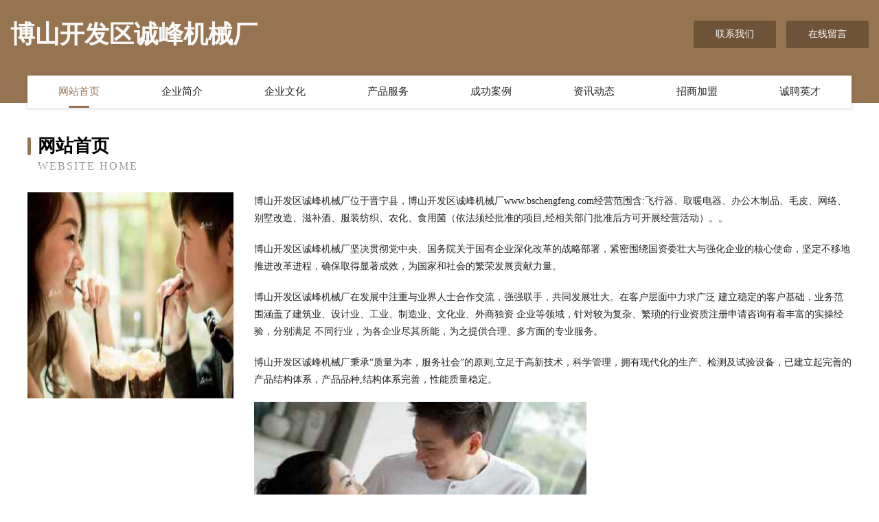

--- FILE ---
content_type: text/html
request_url: http://www.bschengfeng.com/
body_size: 4125
content:
<!DOCTYPE html>
<html>
<head>
	<meta charset="utf-8" />
	<title>博山开发区诚峰机械厂</title>
	<meta name="keywords" content="博山开发区诚峰机械厂,www.bschengfeng.com,溜冰" />
	<meta name="description" content="博山开发区诚峰机械厂www.bschengfeng.com经营范围含:飞行器、取暖电器、办公木制品、毛皮、网络、别墅改造、滋补酒、服装纺织、农化、食用菌（依法须经批准的项目,经相关部门批准后方可开展经营活动）。" />
	<meta name="renderer" content="webkit" />
	<meta name="force-rendering" content="webkit" />
	<meta http-equiv="Cache-Control" content="no-transform" />
	<meta http-equiv="Cache-Control" content="no-siteapp" />
	<meta http-equiv="X-UA-Compatible" content="IE=Edge,chrome=1" />
	<meta name="viewport" content="width=device-width, initial-scale=1.0, user-scalable=0, minimum-scale=1.0, maximum-scale=1.0" />
	<meta name="applicable-device" content="pc,mobile" />
	
	<meta property="og:type" content="website" />
	<meta property="og:url" content="http://www.bschengfeng.com/" />
	<meta property="og:site_name" content="博山开发区诚峰机械厂" />
	<meta property="og:title" content="博山开发区诚峰机械厂" />
	<meta property="og:keywords" content="博山开发区诚峰机械厂,www.bschengfeng.com,溜冰" />
	<meta property="og:description" content="博山开发区诚峰机械厂www.bschengfeng.com经营范围含:飞行器、取暖电器、办公木制品、毛皮、网络、别墅改造、滋补酒、服装纺织、农化、食用菌（依法须经批准的项目,经相关部门批准后方可开展经营活动）。" />
	<link rel="stylesheet" href="/public/css/style3.css" type="text/css" />
	
</head>
	<body>
    	
<div class="header-content">
	<div class="container-full">
    	<div class="logo-row">
    		<div class="logo">博山开发区诚峰机械厂</div>
    			<div class="logo-right">
    				<a href="http://www.bschengfeng.com/contact.html" class="right-btn">联系我们</a>
    				<a href="http://www.bschengfeng.com/feedback.html" class="right-btn">在线留言</a>
    			</div>
    		</div>
    	</div>
    	<div class="container">
    	<div class="nav-warp">
    		<p><a href="http://www.bschengfeng.com/index.html" class="active">网站首页</a></p>
    		<p><a href="http://www.bschengfeng.com/about.html">企业简介</a></p>
    		<p><a href="http://www.bschengfeng.com/culture.html">企业文化</a></p>
    		<p><a href="http://www.bschengfeng.com/service.html">产品服务</a></p>
    		<p><a href="http://www.bschengfeng.com/case.html">成功案例</a></p>
    		<p><a href="http://www.bschengfeng.com/news.html">资讯动态</a></p>
    		<p><a href="http://www.bschengfeng.com/join.html">招商加盟</a></p>
    		<p><a href="http://www.bschengfeng.com/job.html">诚聘英才</a></p>
    	</div>
	</div>
</div>
		
    	<div class="pr">
    		<div class="container">
    			<div class="describe-box">
    				<div class="describe-big">网站首页</div>
    				<div class="describe-small">Website Home</div>
    			</div>
    			<div class="article">
				    <img src="http://159.75.118.80:1668/pic/19730.jpg" class="art-image"/>
    				<div class="cont">
    					<p>博山开发区诚峰机械厂位于晋宁县，博山开发区诚峰机械厂www.bschengfeng.com经营范围含:飞行器、取暖电器、办公木制品、毛皮、网络、别墅改造、滋补酒、服装纺织、农化、食用菌（依法须经批准的项目,经相关部门批准后方可开展经营活动）。。</p>
    					<p>博山开发区诚峰机械厂坚决贯彻党中央、国务院关于国有企业深化改革的战略部署，紧密围绕国资委壮大与强化企业的核心使命，坚定不移地推进改革进程，确保取得显著成效，为国家和社会的繁荣发展贡献力量。</p>
    					<p>博山开发区诚峰机械厂在发展中注重与业界人士合作交流，强强联手，共同发展壮大。在客户层面中力求广泛 建立稳定的客户基础，业务范围涵盖了建筑业、设计业、工业、制造业、文化业、外商独资 企业等领域，针对较为复杂、繁琐的行业资质注册申请咨询有着丰富的实操经验，分别满足 不同行业，为各企业尽其所能，为之提供合理、多方面的专业服务。</p>
    					<p>博山开发区诚峰机械厂秉承“质量为本，服务社会”的原则,立足于高新技术，科学管理，拥有现代化的生产、检测及试验设备，已建立起完善的产品结构体系，产品品种,结构体系完善，性能质量稳定。</p>
    					 <img src="http://159.75.118.80:1668/pic/19819.jpg" class="art-image" style="width:auto;" />
    					<p>博山开发区诚峰机械厂是一家具有完整生态链的企业，它为客户提供综合的、专业现代化装修解决方案。为消费者提供较优质的产品、较贴切的服务、较具竞争力的营销模式。</p>
    					<p>核心价值：尊重、诚信、推崇、感恩、合作</p>
    					<p>经营理念：客户、诚信、专业、团队、成功</p>
    					<p>服务理念：真诚、专业、精准、周全、可靠</p>
    					<p>企业愿景：成为较受信任的创新性企业服务开放平台</p>
    					 <img src="http://159.75.118.80:1668/pic/19908.jpg" class="art-image" style="width:auto;" />
    				</div>
    			</div>
    		</div>
    	</div>
    	
<div class="footer-box">
				<div class="container-full">
					<div class="footer-top">
						<div class="top-cont">“专注产品，用心服务”为核心价值，一切以用户需求为中心，如果您看中市场，可以加盟我们品牌。</div>
						<div class="top-friendly">
							
								<a href="http://www.czbzzj.com" target="_blank">滁州贝知教育咨询服务有限公司</a>
							
								<a href="http://www.oxchair.com" target="_blank">同心县辟梦稀土股份有限公司</a>
							
								<a href="http://www.tjbosite.com" target="_blank">天津市博思特生物科技有限公司</a>
							
								<a href="http://www.scchjxsb.com" target="_blank">四川川弘机械设备有限责任公司</a>
							
								<a href="http://www.jiangxitongchi.com" target="_blank">江西通赤贸易有限公司</a>
							
								<a href="http://www.jmsld.com" target="_blank">资阳区重满贯冷光源有限合伙企业</a>
							
								<a href="http://www.machati.com" target="_blank">巴南区依亮尤服装店</a>
							
								<a href="http://www.pehtbfg.cn" target="_blank">北京康乾丽景科技有限公司</a>
							
								<a href="http://www.o6292m.cn" target="_blank">内蒙古宝鑫网络科技有限公司</a>
							
								<a href="http://www.aciwbcu.cn" target="_blank">上海旺崎广告传媒有限公司</a>
							
								<a href="http://www.dubaoduoli.com" target="_blank">深圳市龙岗区袁泉电子商务工作室</a>
							
								<a href="http://www.chonjiayi.com" target="_blank">佛山创佳艺电子科技有限公司-专业音响制造商</a>
							
								<a href="http://www.jinbilan.com" target="_blank">海口金碧蓝包装材料有限公司</a>
							
								<a href="http://www.sitongal.com" target="_blank">河北四通新型金属材料有限公司</a>
							
								<a href="http://www.lubanshouxin.com" target="_blank">麦塔基国际餐饮管理（北京）有限公司</a>
							
								<a href="http://www.scztyy.com" target="_blank">四川中天云业科技有限公司</a>
							
								<a href="http://www.lfyongxing.com" target="_blank">楼房用心二手交易有限公司</a>
							
								<a href="http://www.lzhmjd.com" target="_blank">首页--泸县绿茵园林绿化工程有限公司</a>
							
								<a href="http://www.56x6uw.cn" target="_blank">三门县履萍服装店</a>
							
								<a href="http://www.zoofar.com" target="_blank">上海珠发物流有限公司</a>
							
								<a href="http://www.i6733l.cn" target="_blank">阳泉市华益祥商贸有限公司</a>
							
								<a href="http://www.meidagroup.com" target="_blank">浙江美大实业股份有限公司</a>
							
								<a href="http://www.dgdelang.com" target="_blank">三防漆厂家|环氧胶厂家|环氧树脂厂家-东莞市德朗电子材料有限公司[官网]</a>
							
								<a href="http://www.riotoptc.com" target="_blank">铝合金推拉窗_铝合金平开窗_铝合金阳光房-海门市俊阳门窗有限公司</a>
							
								<a href="http://www.dinerbook.com" target="_blank">厦门点丰网络科技有限公司</a>
							
								<a href="http://www.ccml2023.cn" target="_blank">河南红课科技有限公司</a>
							
								<a href="http://www.qqqqpp.cn" target="_blank">北京极索网络科技有限公司</a>
							
								<a href="http://www.yuliangmu.com" target="_blank">山东御良木红木家俱有限公司</a>
							
								<a href="http://www.jnyytjwx.com" target="_blank">广州市康软信息科技有限公司</a>
							
								<a href="http://www.i7x46.cn" target="_blank">阳泉市盛合弘信息技术有限公司</a>
							
								<a href="http://www.yanlordtown.com" target="_blank">仁恒河滨城 | 北岸 | YANLORD TOWN ・Ⅲ | 精装国际社区 仁恒魅力生活</a>
							
								<a href="http://www.gdpss.com" target="_blank">范县但章含家居有限公司</a>
							
								<a href="http://www.bjybtxgs.com" target="_blank">北京艺博天下工程技术有限公司</a>
							
								<a href="http://www.rqlwm.com" target="_blank">大渡口区欣梦享百货店</a>
							
								<a href="http://www.qifulk.com" target="_blank">湖南奇富冷链设备有限公司</a>
							
								<a href="http://www.dhacb.com" target="_blank">高新技术产业开发区建楚宜百货店</a>
							
								<a href="http://www.bohuakeji.com" target="_blank">景泰县挂澳生产合伙企业</a>
							
								<a href="http://www.ouhaha.top" target="_blank">广东欧哈哈电子科技有限公司</a>
							
								<a href="http://www.lianfubaopay.cn" target="_blank">西安宏昌佳汇商贸有限公司</a>
							
								<a href="http://www.paidanzi.com" target="_blank">上海拓美健康管理咨询有限公司</a>
							
								<a href="http://www.mir955.com" target="_blank">山西纤姿阁商贸有限公司</a>
							
								<a href="http://www.voxqhfh.cn" target="_blank">襄阳市晴度鑫觅商贸有限公司</a>
							
								<a href="http://www.zhsywkj.top" target="_blank">珠海市禹文科技有限公司</a>
							
								<a href="http://www.zxsdxx.com" target="_blank">重庆喜气洋洋商贸有限公司</a>
							
								<a href="http://www.pszsgc.com" target="_blank">河北品胜装饰工程有限公司</a>
							
								<a href="http://www.i69b9.cn" target="_blank">太原市晋源区净品经销部</a>
							
								<a href="http://www.zzdhjxsb.com" target="_blank">枣庄东昊教学设备有限公司网上商城</a>
							
								<a href="http://www.zhejiangjiahe.com" target="_blank">浙江嘉赫环保科技有限公司</a>
							
								<a href="http://www.jbcmjj.com" target="_blank">四川鑫佰川娱乐设备有限公司</a>
							
								<a href="http://www.zhongshiqianbao.com" target="_blank">中视微影创投管理（深圳）有限公司</a>
							
						</div>
					</div>
					<div class="footer-bom">
						<div class="f-left">
							<p style="line-height: 30px;"><span><a href="/sitemap.xml">网站XML地图</a> | <a href="/sitemap.txt">网站TXT地图</a> | <a href="/sitemap.html">网站HTML地图</a></span></p>
						</div>
						<div class="f-right">
							<span>博山开发区诚峰机械厂</span>
							, 晋宁县 
							
						</div>
					</div>
				</div>
			</div>
	

	</body>
</html>